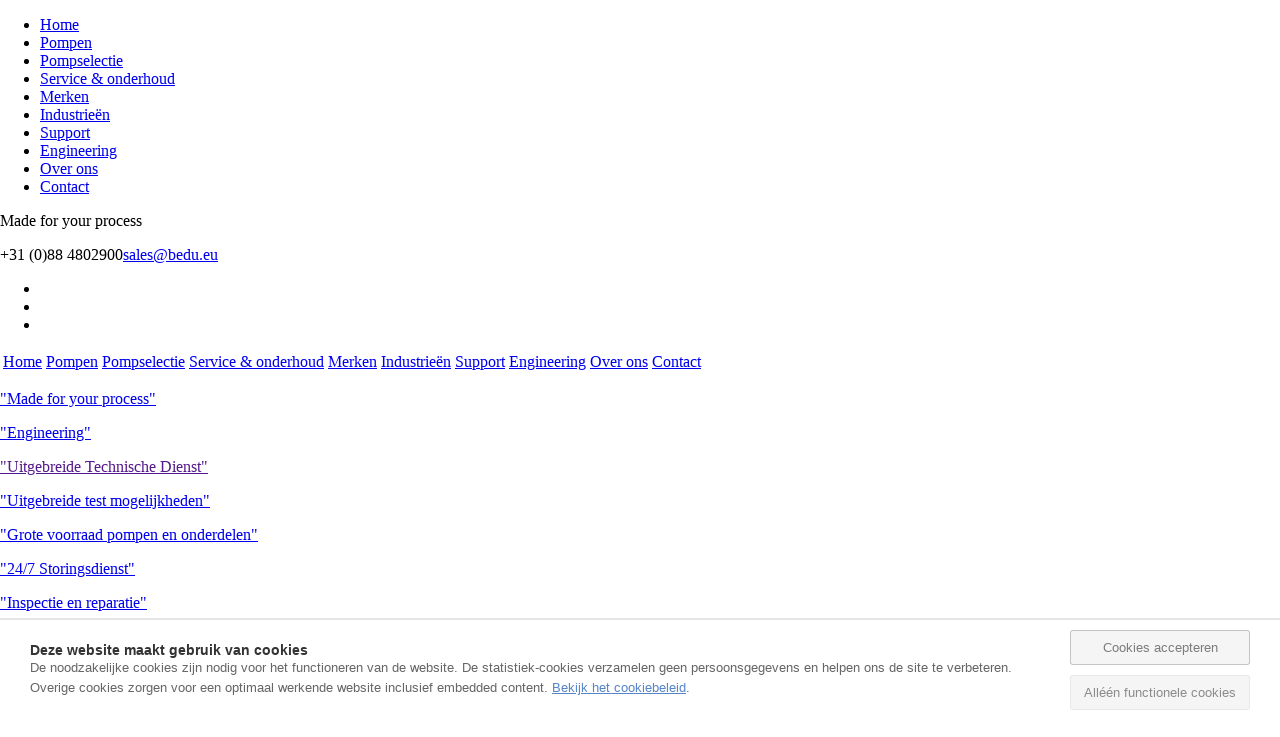

--- FILE ---
content_type: text/html; charset=UTF-8
request_url: https://www.bedu.nl/toepassing/lpg,+butaan+en+propaan
body_size: 5357
content:
<!DOCTYPE html>
<html xmlns="http://www.w3.org/1999/xhtml" xml:lang="nl" lang="nl"><head prefix="og: http://ogp.me/ns# fb: http://ogp.me/ns/fb# video: http://ogp.me/ns/video#"><title>LPG, Butaan en Propaan - Pompen Leverancier Bedu</title><meta http-equiv="content-type" content="text/html; charset=UTF-8" /><meta property="og:title" content="LPG, Butaan en Propaan - Pompen Leverancier Bedu" /><meta property="og:url" content="https://www.bedu.nl/toepassing/lpg,+butaan+en+propaan" /><meta property="og:image" content="https://www.bedu.nl/image.php/1783/Thumbnail/lpg1.PNG" /><meta property="og:site_name" content="Pompen Leverancier Bedu" /><meta property="og:type" content="website" /><base href="https://www.bedu.nl/" /><link rel="stylesheet" href="/style/retro/style.css" type="text/css" /><link rel="stylesheet" type="text/css" href="/style/bedu/style.css?1732282865" /><meta name="viewport" content="width=device-width, maximum-scale=1.0, initial-scale=1.0" /><link rel="icon" href="/style/bedu/images/favicon.ico" type="image/x-icon" /> <link rel="shortcut icon" href="/style/bedu/images/favicon.ico" type="image/x-icon" /><meta name="generator" content="Footsteps2" /><meta name="keywords" content="" /><meta name="robots" content="index,follow,archive" /><meta name="google-site-verification" content="pFOIlvGI6fpVU4jJWfQFOdkZGylXU5LJC57Bm46v1MY" /><script nonce="MTU0ZDQ0ZmFhODhiYjI2ZTNlZWQ3NWNhMWU0MjE4ZDk=" type="text/javascript" src="/javascript/core.js"></script><script nonce="MTU0ZDQ0ZmFhODhiYjI2ZTNlZWQ3NWNhMWU0MjE4ZDk=" type="text/javascript" src="/style/bedu/scripts.js?1732282865"></script><script nonce="MTU0ZDQ0ZmFhODhiYjI2ZTNlZWQ3NWNhMWU0MjE4ZDk=" async src="https://www.googletagmanager.com/gtag/js?id=UA-26424998-1"></script><script nonce="MTU0ZDQ0ZmFhODhiYjI2ZTNlZWQ3NWNhMWU0MjE4ZDk=">window.dataLayer = window.dataLayer || [];function gtag(){dataLayer.push(arguments);}gtag('js', new Date());gtag('config', 'UA-26424998-1');</script></head>
<body onload=""><div class="off-canvas-wrap" data-offcanvas><div class="inner-wrap"><aside class="right-off-canvas-menu hide-for-large-up"><ul><li><a href="/" title="Bedu Pompen is al 40 jaar de expert in industri&euml;le vloeistofpompen en pompen voor de afvalwatermarkt.✓bij ons vind je de juiste pomp ✓vraag het de specialisten" target="_self">Home</a><ul></ul></li><li><a href="/pompen" title="Op zoek naar de juiste pomp? Bij Bedu Pompen vind je een breed assortiment aan type pompen. ✓Betrouwbare leverancier  ✓De enige echte pompen specialist" target="_self">Pompen</a><ul></ul></li><li><a href="/pompselectie" title="Pompselectie" target="_self">Pompselectie</a><ul></ul></li><li><a href="/service_en_onderhoud" title="Bekijk al onze services en onderhoud, uitgevoerd door specialisten. ✓Uitgebreide technische dienst ✓Inspecties en storingsanalyses ✓ Reparatie en revisie " target="_self">Service &amp; onderhoud</a><ul></ul></li><li><a href="/merken" title="Merken" target="_self">Merken</a><ul></ul></li><li class="active"><a href="/toepassing" title="Industrie&euml;n" target="_self">Industrie&euml;n</a><ul></ul></li><li><a href="/support" title="Support" target="_self">Support</a><ul></ul></li><li><a href="/engineering" title="Engineering" target="_self">Engineering</a><ul></ul></li><li><a href="/over_ons" title="Over ons" target="_self">Over ons</a><ul></ul></li><li><a href="/contact" title="Contact" target="_self">Contact</a><ul></ul></li></ul></aside><a class="right-off-canvas-toggle hide-for-large-up menu-button" href="#"><span class="icon-bar"></span><span class="icon-bar"></span><span class="icon-bar"></span></a><div id="wrapper"><div id="header"><div class="row"><div class="columns small-12 medium-12 large-12"><a href="" title="Bedu Pompen" id="logo"></a><p id="slogan-nl">Made for your process</p><p id="header-contact"><span class="tel">+31 (0)88 4802900</span><span class="email"><a href="mailto:sales@bedu.eu">sales@bedu.eu</a></span></p><ul id="language"><li style=""><a href="//www.bedu.nl" title="bedu.nl" class="nl"></a></li><li style=""><a href="https://www-bedu-nl.translate.goog/?_x_tr_sl=auto&_x_tr_tl=fr&_x_tr_hl=en-US&_x_tr_pto=wapp" title="bedu.fr" class="fr"></a></li><li style="display: block;"><a href="//www.bedu.eu" title="bedu.eu" class="en"></a></li><li style="display: block;"><a href="//www.bedu.be" title="bedu.be" class="be"></a></li><li style="display: block;"><a href="//www.bedu-pumpen.de" title="bedu-pumpen.de" class="de"></a></li><li id="flagbeblock"><a href="//www.bedu.be/?language=nl" title="Belgisch" class="be"></a></li></ul></div></div></div><div id="header-nav"><div class="row"><div class="columns small-12"><table><tr><td><a href="/" title="Bedu Pompen is al 40 jaar de expert in industri&euml;le vloeistofpompen en pompen voor de afvalwatermarkt.✓bij ons vind je de juiste pomp ✓vraag het de specialisten" target="_self">Home</a></td><td><a href="/pompen" title="Op zoek naar de juiste pomp? Bij Bedu Pompen vind je een breed assortiment aan type pompen. ✓Betrouwbare leverancier  ✓De enige echte pompen specialist" target="_self">Pompen</a></td><td><a href="/pompselectie" title="Pompselectie" target="_self">Pompselectie</a></td><td><a href="/service_en_onderhoud" title="Bekijk al onze services en onderhoud, uitgevoerd door specialisten. ✓Uitgebreide technische dienst ✓Inspecties en storingsanalyses ✓ Reparatie en revisie " target="_self">Service &amp; onderhoud</a></td><td><a href="/merken" title="Merken" target="_self">Merken</a></td><td class="active"><a href="/toepassing" title="Industrie&euml;n" target="_self">Industrie&euml;n</a></td><td><a href="/support" title="Support" target="_self">Support</a></td><td><a href="/engineering" title="Engineering" target="_self">Engineering</a></td><td><a href="/over_ons" title="Over ons" target="_self">Over ons</a></td><td><a href="/contact" title="Contact" target="_self">Contact</a></td></tr></table></div></div></div><div id="banner"><div class="element "><div class="delay" data-bg="/image.php/2500/banner/Bus.PNG" rel="banner" style=""><p><span class="title"><a href="/service_en_onderhoud">&quot;Made for your process&quot;</a></span><br /></p></div></div><div class="element "><div class="delay" data-bg="/image.php/2233/banner/Knipsel.PNG" rel="banner" style=""><p><span class="title"><a href="/engineering">&quot;Engineering&quot;</a></span><br /></p></div></div><div class="element "><div class="delay" data-bg="/image.php/2240/banner/Website_banner_uitgebreide_TD.PNG" rel="banner" style=""><p><span class="title"><a href="">&quot;Uitgebreide Technische Dienst&quot;</a></span><br /></p></div></div><div class="element "><div class="delay" data-bg="/image.php/2241/banner/Website_banner_uitgebreide_testmogelijkheden.PNG" rel="banner" style=""><p><span class="title"><a href="/toepassing">&quot;Uitgebreide test mogelijkheden&quot;</a></span><br /></p></div></div><div class="element "><div class="delay" data-bg="/image.php/2237/banner/Website_banner_grote_voorraad_pompen_en_onderdelen.PNG" rel="banner" style=""><p><span class="title"><a href="/pompen">&quot;Grote voorraad pompen en onderdelen&quot;</a></span><br /></p></div></div><div class="element "><div class="delay" data-bg="/image.php/2363/banner/Banner_24-7_storingsdienst.PNG" rel="banner" style=""><p><span class="title"><a href="/engineering">&quot;24/7 Storingsdienst&quot;</a></span><br /></p></div></div><div class="element "><div class="delay" data-bg="/image.php/2256/banner/Website_banner_inspectie_foto_website.PNG" rel="banner" style=""><p><span class="title"><a href="/service_en_onderhoud">&quot;Inspectie en reparatie&quot;</a></span><br /></p></div></div><div class="element "><div class="delay" data-bg="/image.php/2238/banner/Website_banner_maatwerk_oplossingen_1.PNG" rel="banner" style=""><p><span class="title"><a href="/engineering">&quot;Maatwerk oplossingen&quot;</a></span><br /></p></div></div><div class="element "><div class="delay" data-bg="/image.php/2239/banner/Website_banner_maatwerk_oplossingen_2.PNG" rel="banner" style=""><p><span class="title"><a href="/service_en_onderhoud">&quot;Maatwerk oplossingen&quot;</a></span><br /></p></div></div><div class="element "><div class="delay" data-bg="/image.php/2235/banner/Website_banner_diverse_coatings_mogelijkheden.PNG" rel="banner" style=""><p><span class="title"><a href="/service_en_onderhoud">&quot;Diverse coatings mogelijk&quot;</a></span><br /></p></div></div><div class="element "><div class="delay" data-bg="/image.php/2255/banner/Website_banner_laseruitlijning_foto.PNG" rel="banner" style=""><p><span class="title"><a href="/laseruitlijning">&quot;Laseruitlijning&quot;</a></span><br /></p></div></div></div><div class="row"><div id="left" class="columns small-12 medium-8 large-8"><h1>LPG, Butaan en Propaan</h1><p>LPG staat voor Liquefied Petroleum Gas.</p> <p>LPG wordt veel gebruikt als brandstof in mengselmotoren voor onder andere auto's, heftrucks en boten. LPG is een mengsel van propaan (C3H8) en butaan (C4H10). Afhankelijk van de gebruikelijke buitentemperatuur ter plaatse worden de twee gassen in een bepaalde verhouding gemengd. Propaan verdampt vanaf &minus;40 graden en butaan vanaf ongeveer 0 graden Celsius. Bij hogere temperaturen wordt meer butaan gebruikt, terwijl bij lagere temperaturen meer propaan aan het mengsel wordt toegevoegd omdat butaan bij lage temperaturen niet genoeg verdampt.</p> <p>Mengsels van propaan en butaan worden ook gebruikt als drijfgas in spuitbussen, waarbij de verhouding tussen propaan en butaan gebruikt wordt om de gewenste dampdruk te bereiken.</p> <p>Ook kan er gekookt worden op LPG, er wordt na de raffinage aan het reukloze mengsel propaan en butaan merox (reukstof) toegevoegd om eventuele lekkages beter te kunnen opmerken. Verder is er geen verschil tussen LPG(als verzamelnaam voor gassen uit vloeibare brandstoffen) en LPG dat gebruikt wordt als autobrandstof.</p><p>LPG ontstaat bij productie en behandeling van aardgas en aardolie en is dus een fossiele brandstof. Tegenwoordig wordt ongeveer 60% van de LPG gewonnen uit gasvelden tegen 40% uit raffinage van olie. Ook bij het vloeibaar maken van aardgas wordt de LPG van het gasmengsel gescheiden omdat het mengsel anders zou bevriezen.</p>  <p>&nbsp;<img src="image.php?id=1785&amp;format=Source" alt="lpg3.png" align="" style="width: auto; height: auto; margin: 0px; border-width: 0px;" />&nbsp; &nbsp; &nbsp;</p> <p><img src="image.php?id=1786&amp;format=Source" alt="lpg4.png" align="" style="width: auto; height: auto; margin: 0px; border-width: 0px;" /></p> <p>Bedu pompen levert voor het verpompen van LPG de Sero zijkanaalwaaierpompen. Deze pompen hebben een zeer gunstige NPSH waarde, zijn goed zelfaanzuigend en kunnen gasbellen verwerken tot wel 50%. <br /> De Sero LPG pompen worden o.a. toegepast voor het laden- en lossen van tankwagens en het verpompen van drijfgas voor het afvullen van spuitbussen.</p><p>Klik&nbsp;<a href="/file.php/2563/2023%20sero_lpg.pdf" target="_self">hier</a>&nbsp;voor meer informatie over toepassingen van LPG pompen.</p><p><a href="/toepassing">Ga terug</a></p></div><div id="right" class="columns small-12 medium-4 large-4"><form id="search" action="zoeken" method="get"><input type="hidden" name="search_key"value="product_name_nl,product_intro_nl,product_text_nl,product_type_nl,product_manufacturer,product_detail_1,product_detail_2,product_detail_3,product_detail_4,product_detail_5,product_detail_6,product_detail_7,product_detail_8" /><label for="search-input">Zoeken</label><input type="text" name="search" value="" id="search-input" placeholder="Zoek een product" /><button type="submit">&raquo;</button><div class="clear"></div></form><div id="sub-nav"><h2>Types</h2><ul><li><a href="pompen/zijkanaalwaaier pompen?use_name_nl=LPG%2C+Butaan+en+Propaan">Zijkanaalwaaier pompen</a></li></ul><h2>Materialen</h2><ul><li><a href="pompen/?material_name_nl=gietijzer&use_name_nl=LPG%2C+Butaan+en+Propaan">Gietijzer</a></li><li><a href="pompen/?material_name_nl=hastelloy&use_name_nl=LPG%2C+Butaan+en+Propaan">Hastelloy</a></li><li><a href="pompen/?material_name_nl=roestvast staal aisi316&use_name_nl=LPG%2C+Butaan+en+Propaan">Roestvast staal AISI316</a></li></ul></div><div id="products-nav"><div class="nav"><input type="hidden" name="title" value="Service &amp; onderhoud" /></div></div></div></div><div class="row"><div class="columns small-12 medium-12 large-12"></div></div><div id="footer" class="columns small-12 medium-12 large-12"><div class="row"><div class="columns small-12 medium-4 large-4"><div class="nav"><h2><a href="/service_en_onderhoud" title="Bekijk al onze services en onderhoud, uitgevoerd door specialisten. ✓Uitgebreide technische dienst ✓Inspecties en storingsanalyses ✓ Reparatie en revisie " target="_self">Service & onderhoud</a></h2><ul><li class="dummy">&nbsp;</li></ul><input type="hidden" name="title" value="Pompen op type" /></div></div><div class="columns small-12 medium-4 large-4"><div class="nav"><h2><a href="/toepassing" title="Industrie&euml;n" target="_self">Pompen op toepassing</a></h2><ul><li><a href="/toepassing/aardappelverwerkende+industrie" title="Aardappelverwerkende industrie" target="_self">Aardappelverwerkende industrie</a></li><li><a href="/toepassing/cacaomassa+en+cacaoboter" title="Cacaomassa en cacaoboter" target="_self">Cacaomassa en cacaoboter</a></li><li><a href="/toepassing/chemie" title="Chemie" target="_self">Chemie</a></li><li><a href="/toepassing/diervoeder" title="Diervoeder" target="_self">Diervoeder</a></li><li><a href="/toepassing/gas-+en+luchtwassers" title="Gas- en luchtwassers" target="_self">Gas- en luchtwassers</a></li><li><a href="/toepassing/industrieel+afvalwater+en+afvalwaterzuivering" title="Industrieel afvalwater en afvalwaterzuivering" target="_self">Industrieel afvalwater en afvalwaterzuivering</a></li><li><a href="/toepassing/ketelvoeding+en+condensaat" title="Ketelvoeding en condensaat" target="_self">Ketelvoeding en condensaat</a></li><li><a href="/toepassing/laden+en+lossen+tankwagens" title="Laden en lossen tankwagens" target="_self">Laden en lossen tankwagens</a></li><li><a href="/toepassing/lpg,+butaan+en+propaan" title="LPG, Butaan en Propaan" target="_self">LPG, Butaan en Propaan</a></li><li><a href="/toepassing/oppervlaktebehandeling" title="Oppervlaktebehandeling" target="_self">Oppervlaktebehandeling</a></li><li><a href="/toepassing/petrochemie" title="Petrochemie" target="_self">Petrochemie</a></li><li><a href="/toepassing/pharmacie" title="Pharmacie" target="_self">Pharmacie</a></li><li><a href="/toepassing/proces-,+koelwater+en+verwarming" title="Proces-, koelwater en verwarming" target="_self">Proces-, koelwater en verwarming</a></li><li><a href="/toepassing/riolering" title="Riolering" target="_self">Riolering</a></li><li><a href="/toepassing/scheepvaart+en+baggerindustrie" title="Scheepvaart en baggerindustrie" target="_self">Scheepvaart en baggerindustrie</a></li><li><a href="/toepassing/slachterijen" title="Slachterijen" target="_self">Slachterijen</a></li><li><a href="/toepassing/thermische+olie" title="Thermische olie" target="_self">Thermische olie</a></li><li><a href="/toepassing/verf-+en+inktindustrie" title="Verf- en inktindustrie" target="_self">Verf- en inktindustrie</a></li><li><a href="/toepassing/vleesverwerkende+industrie" title="Vleesverwerkende industrie" target="_self">Vleesverwerkende industrie</a></li><li><a href="/toepassing/voedingsmiddelen+industrie" title="Voedingsmiddelen industrie" target="_self">Voedingsmiddelen industrie</a></li><li class="dummy">&nbsp;</li></ul><input type="hidden" name="title" value="Pompen op toepassing" /></div></div><div class="columns small-12 medium-4 large-4"><div id="footer-contact"><h2><a title="Bedu Pompen" href="">Bedu Pompen BV</a></h2> <p>P. v. M. Gelderland Rood 10<br /> 6666 LT HETEREN<br /> +31 (0)88 4802 900<br /><a href="mailto:sales@bedu.eu" target="_blank">sales@bedu.eu</a><br /> <br /> KVK-nummer: 090 787 11<br /> BTW-nummer: NL 8019.65.470.B01</p> <p>&nbsp;</p> <p><a target="_blank" href="/file.php/1436/algemene%20voorwaarden.pdf">Algemene verkoop en leveringsvoorwaarden</a></p></div></div><div class="clear"></div></div> </div></div><a class="exit-off-canvas"></a></div></div><script type="text/javascript" src="/style/bedu/js/Chart.js"></script>
<script type="text/javascript" src="/style/bedu/js/converters.js?v=15"></script>
<script type="text/javascript" src="/style/bedu/js/init.js?v=16"></script>
<div id="cookieBannerBackground"></div><div id="cookieBanner"><div class="cookieBannerText"><h2>Deze website maakt gebruik van cookies</h2><p>De noodzakelijke cookies zijn nodig voor het functioneren van de website. De statistiek-cookies verzamelen geen persoonsgegevens en helpen ons de site te verbeteren. Overige cookies zorgen voor een optimaal werkende website inclusief embedded content.&nbsp;<a href="/cookies">Bekijk het cookiebeleid</a>.</p></div><div class="cookieBannerInner"><form method="post"><input type="submit" id="cookieBannerTrackingAllow" name="trackingAllow" value="Cookies accepteren" /><input type="submit" id="cookieBannerTrackingDisallow" name="trackingDisallow" value="Alléén functionele cookies" /></form></div></div><style>div#cookieBannerBackground {opacity: 0;-ms-filter: "progid:DXImageTransform.Microsoft.Alpha(Opacity=0)";display: none!important;}div#cookieBanner {top: auto;bottom: 0;background: #fff;color: #666;margin: 0;padding: 10px;box-shadow: 0 -2px 0 0 rgba(0,0,0,0.1);box-sizing: border-box;height: auto;display: -webkit-box;display: -ms-flexbox;display: flex;-webkit-box-pack: center;-ms-flex-pack: center;justify-content: center;z-index: +10000;}div#cookieBanner .cookieBannerInner {text-align: left;}div#cookieBanner .cookieBannerText {padding: 0 20px 0;display: -webkit-box;display: -ms-flexbox;display: flex;-webkit-box-orient: vertical;-webkit-box-direction: normal;-ms-flex-direction: column;flex-direction: column;-webkit-box-pack: center;-ms-flex-pack: center;justify-content: center;width:100%;}div#cookieBanner input {border: none!important;background: #f5f5f5;box-shadow: inset 0 0 0 1px rgba(0,0,0,0.2);color: #7d7d7d;padding: 0px 14px;border-radius: 3px;font-size: 13px;line-height: 16px;width: 180px;margin-right: 20px;clear: none;display: inline-block;height: 35px;display: block;}div#cookieBanner input#cookieBannerTrackingAllow {margin-bottom: 10px;}div#cookieBanner input#cookieBannerTrackingDisallow {border: none!important;color: #8c8c8c;box-shadow: inset 0 0 0 1px rgba(0,0,0,0.05);}div#cookieBanner input#cookieBannerTrackingAllow:hover,div#cookieBanner input#cookieBannerTrackingDisallow:hover {color: #525252;}div#cookieBanner a {color: #5685c9;text-decoration: underline;}div#cookieBanner a:hover {color: #366ebf;}#cookieBanner h2 {font-size: 14px;font-weight: 700;text-align: left;font-family: "Helvetica Neue", Helvetica, Roboto, Arial, sans-serif;color: #333;margin:0;}#cookieBanner p {font-size: 13px;line-height: 20px;text-align: left;font-family: "Helvetica Neue", Helvetica, Roboto, Arial, sans-serif;color: #666;margin: 0;}@media only screen and (max-width: 767px) {div#cookieBanner {-webkit-box-orient: vertical;-webkit-box-direction: normal;-ms-flex-direction: column;flex-direction: column;}div#cookieBanner form {display: -webkit-box;display: -ms-flexbox;display: flex;padding: 0 14px;}div#cookieBanner .cookieBannerText {margin-bottom: 14px;}}</style></body>

</html>